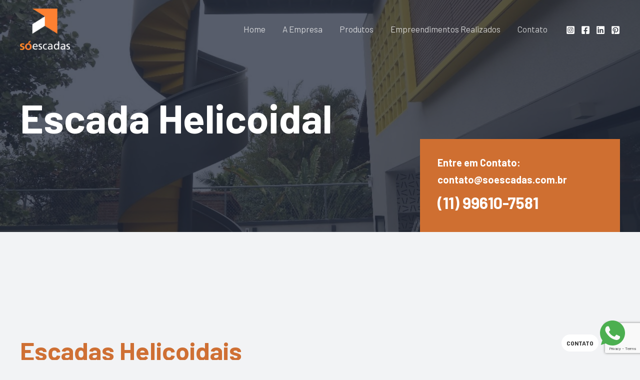

--- FILE ---
content_type: text/html; charset=utf-8
request_url: https://www.google.com/recaptcha/api2/anchor?ar=1&k=6LdLehcpAAAAAD1afMi1-ppjuyc_IXZbYAYbIe-D&co=aHR0cDovL3NvZXNjYWRhcy5jb20uYnI6ODA.&hl=en&v=PoyoqOPhxBO7pBk68S4YbpHZ&size=invisible&anchor-ms=20000&execute-ms=30000&cb=fo0ctkl7idzz
body_size: 49749
content:
<!DOCTYPE HTML><html dir="ltr" lang="en"><head><meta http-equiv="Content-Type" content="text/html; charset=UTF-8">
<meta http-equiv="X-UA-Compatible" content="IE=edge">
<title>reCAPTCHA</title>
<style type="text/css">
/* cyrillic-ext */
@font-face {
  font-family: 'Roboto';
  font-style: normal;
  font-weight: 400;
  font-stretch: 100%;
  src: url(//fonts.gstatic.com/s/roboto/v48/KFO7CnqEu92Fr1ME7kSn66aGLdTylUAMa3GUBHMdazTgWw.woff2) format('woff2');
  unicode-range: U+0460-052F, U+1C80-1C8A, U+20B4, U+2DE0-2DFF, U+A640-A69F, U+FE2E-FE2F;
}
/* cyrillic */
@font-face {
  font-family: 'Roboto';
  font-style: normal;
  font-weight: 400;
  font-stretch: 100%;
  src: url(//fonts.gstatic.com/s/roboto/v48/KFO7CnqEu92Fr1ME7kSn66aGLdTylUAMa3iUBHMdazTgWw.woff2) format('woff2');
  unicode-range: U+0301, U+0400-045F, U+0490-0491, U+04B0-04B1, U+2116;
}
/* greek-ext */
@font-face {
  font-family: 'Roboto';
  font-style: normal;
  font-weight: 400;
  font-stretch: 100%;
  src: url(//fonts.gstatic.com/s/roboto/v48/KFO7CnqEu92Fr1ME7kSn66aGLdTylUAMa3CUBHMdazTgWw.woff2) format('woff2');
  unicode-range: U+1F00-1FFF;
}
/* greek */
@font-face {
  font-family: 'Roboto';
  font-style: normal;
  font-weight: 400;
  font-stretch: 100%;
  src: url(//fonts.gstatic.com/s/roboto/v48/KFO7CnqEu92Fr1ME7kSn66aGLdTylUAMa3-UBHMdazTgWw.woff2) format('woff2');
  unicode-range: U+0370-0377, U+037A-037F, U+0384-038A, U+038C, U+038E-03A1, U+03A3-03FF;
}
/* math */
@font-face {
  font-family: 'Roboto';
  font-style: normal;
  font-weight: 400;
  font-stretch: 100%;
  src: url(//fonts.gstatic.com/s/roboto/v48/KFO7CnqEu92Fr1ME7kSn66aGLdTylUAMawCUBHMdazTgWw.woff2) format('woff2');
  unicode-range: U+0302-0303, U+0305, U+0307-0308, U+0310, U+0312, U+0315, U+031A, U+0326-0327, U+032C, U+032F-0330, U+0332-0333, U+0338, U+033A, U+0346, U+034D, U+0391-03A1, U+03A3-03A9, U+03B1-03C9, U+03D1, U+03D5-03D6, U+03F0-03F1, U+03F4-03F5, U+2016-2017, U+2034-2038, U+203C, U+2040, U+2043, U+2047, U+2050, U+2057, U+205F, U+2070-2071, U+2074-208E, U+2090-209C, U+20D0-20DC, U+20E1, U+20E5-20EF, U+2100-2112, U+2114-2115, U+2117-2121, U+2123-214F, U+2190, U+2192, U+2194-21AE, U+21B0-21E5, U+21F1-21F2, U+21F4-2211, U+2213-2214, U+2216-22FF, U+2308-230B, U+2310, U+2319, U+231C-2321, U+2336-237A, U+237C, U+2395, U+239B-23B7, U+23D0, U+23DC-23E1, U+2474-2475, U+25AF, U+25B3, U+25B7, U+25BD, U+25C1, U+25CA, U+25CC, U+25FB, U+266D-266F, U+27C0-27FF, U+2900-2AFF, U+2B0E-2B11, U+2B30-2B4C, U+2BFE, U+3030, U+FF5B, U+FF5D, U+1D400-1D7FF, U+1EE00-1EEFF;
}
/* symbols */
@font-face {
  font-family: 'Roboto';
  font-style: normal;
  font-weight: 400;
  font-stretch: 100%;
  src: url(//fonts.gstatic.com/s/roboto/v48/KFO7CnqEu92Fr1ME7kSn66aGLdTylUAMaxKUBHMdazTgWw.woff2) format('woff2');
  unicode-range: U+0001-000C, U+000E-001F, U+007F-009F, U+20DD-20E0, U+20E2-20E4, U+2150-218F, U+2190, U+2192, U+2194-2199, U+21AF, U+21E6-21F0, U+21F3, U+2218-2219, U+2299, U+22C4-22C6, U+2300-243F, U+2440-244A, U+2460-24FF, U+25A0-27BF, U+2800-28FF, U+2921-2922, U+2981, U+29BF, U+29EB, U+2B00-2BFF, U+4DC0-4DFF, U+FFF9-FFFB, U+10140-1018E, U+10190-1019C, U+101A0, U+101D0-101FD, U+102E0-102FB, U+10E60-10E7E, U+1D2C0-1D2D3, U+1D2E0-1D37F, U+1F000-1F0FF, U+1F100-1F1AD, U+1F1E6-1F1FF, U+1F30D-1F30F, U+1F315, U+1F31C, U+1F31E, U+1F320-1F32C, U+1F336, U+1F378, U+1F37D, U+1F382, U+1F393-1F39F, U+1F3A7-1F3A8, U+1F3AC-1F3AF, U+1F3C2, U+1F3C4-1F3C6, U+1F3CA-1F3CE, U+1F3D4-1F3E0, U+1F3ED, U+1F3F1-1F3F3, U+1F3F5-1F3F7, U+1F408, U+1F415, U+1F41F, U+1F426, U+1F43F, U+1F441-1F442, U+1F444, U+1F446-1F449, U+1F44C-1F44E, U+1F453, U+1F46A, U+1F47D, U+1F4A3, U+1F4B0, U+1F4B3, U+1F4B9, U+1F4BB, U+1F4BF, U+1F4C8-1F4CB, U+1F4D6, U+1F4DA, U+1F4DF, U+1F4E3-1F4E6, U+1F4EA-1F4ED, U+1F4F7, U+1F4F9-1F4FB, U+1F4FD-1F4FE, U+1F503, U+1F507-1F50B, U+1F50D, U+1F512-1F513, U+1F53E-1F54A, U+1F54F-1F5FA, U+1F610, U+1F650-1F67F, U+1F687, U+1F68D, U+1F691, U+1F694, U+1F698, U+1F6AD, U+1F6B2, U+1F6B9-1F6BA, U+1F6BC, U+1F6C6-1F6CF, U+1F6D3-1F6D7, U+1F6E0-1F6EA, U+1F6F0-1F6F3, U+1F6F7-1F6FC, U+1F700-1F7FF, U+1F800-1F80B, U+1F810-1F847, U+1F850-1F859, U+1F860-1F887, U+1F890-1F8AD, U+1F8B0-1F8BB, U+1F8C0-1F8C1, U+1F900-1F90B, U+1F93B, U+1F946, U+1F984, U+1F996, U+1F9E9, U+1FA00-1FA6F, U+1FA70-1FA7C, U+1FA80-1FA89, U+1FA8F-1FAC6, U+1FACE-1FADC, U+1FADF-1FAE9, U+1FAF0-1FAF8, U+1FB00-1FBFF;
}
/* vietnamese */
@font-face {
  font-family: 'Roboto';
  font-style: normal;
  font-weight: 400;
  font-stretch: 100%;
  src: url(//fonts.gstatic.com/s/roboto/v48/KFO7CnqEu92Fr1ME7kSn66aGLdTylUAMa3OUBHMdazTgWw.woff2) format('woff2');
  unicode-range: U+0102-0103, U+0110-0111, U+0128-0129, U+0168-0169, U+01A0-01A1, U+01AF-01B0, U+0300-0301, U+0303-0304, U+0308-0309, U+0323, U+0329, U+1EA0-1EF9, U+20AB;
}
/* latin-ext */
@font-face {
  font-family: 'Roboto';
  font-style: normal;
  font-weight: 400;
  font-stretch: 100%;
  src: url(//fonts.gstatic.com/s/roboto/v48/KFO7CnqEu92Fr1ME7kSn66aGLdTylUAMa3KUBHMdazTgWw.woff2) format('woff2');
  unicode-range: U+0100-02BA, U+02BD-02C5, U+02C7-02CC, U+02CE-02D7, U+02DD-02FF, U+0304, U+0308, U+0329, U+1D00-1DBF, U+1E00-1E9F, U+1EF2-1EFF, U+2020, U+20A0-20AB, U+20AD-20C0, U+2113, U+2C60-2C7F, U+A720-A7FF;
}
/* latin */
@font-face {
  font-family: 'Roboto';
  font-style: normal;
  font-weight: 400;
  font-stretch: 100%;
  src: url(//fonts.gstatic.com/s/roboto/v48/KFO7CnqEu92Fr1ME7kSn66aGLdTylUAMa3yUBHMdazQ.woff2) format('woff2');
  unicode-range: U+0000-00FF, U+0131, U+0152-0153, U+02BB-02BC, U+02C6, U+02DA, U+02DC, U+0304, U+0308, U+0329, U+2000-206F, U+20AC, U+2122, U+2191, U+2193, U+2212, U+2215, U+FEFF, U+FFFD;
}
/* cyrillic-ext */
@font-face {
  font-family: 'Roboto';
  font-style: normal;
  font-weight: 500;
  font-stretch: 100%;
  src: url(//fonts.gstatic.com/s/roboto/v48/KFO7CnqEu92Fr1ME7kSn66aGLdTylUAMa3GUBHMdazTgWw.woff2) format('woff2');
  unicode-range: U+0460-052F, U+1C80-1C8A, U+20B4, U+2DE0-2DFF, U+A640-A69F, U+FE2E-FE2F;
}
/* cyrillic */
@font-face {
  font-family: 'Roboto';
  font-style: normal;
  font-weight: 500;
  font-stretch: 100%;
  src: url(//fonts.gstatic.com/s/roboto/v48/KFO7CnqEu92Fr1ME7kSn66aGLdTylUAMa3iUBHMdazTgWw.woff2) format('woff2');
  unicode-range: U+0301, U+0400-045F, U+0490-0491, U+04B0-04B1, U+2116;
}
/* greek-ext */
@font-face {
  font-family: 'Roboto';
  font-style: normal;
  font-weight: 500;
  font-stretch: 100%;
  src: url(//fonts.gstatic.com/s/roboto/v48/KFO7CnqEu92Fr1ME7kSn66aGLdTylUAMa3CUBHMdazTgWw.woff2) format('woff2');
  unicode-range: U+1F00-1FFF;
}
/* greek */
@font-face {
  font-family: 'Roboto';
  font-style: normal;
  font-weight: 500;
  font-stretch: 100%;
  src: url(//fonts.gstatic.com/s/roboto/v48/KFO7CnqEu92Fr1ME7kSn66aGLdTylUAMa3-UBHMdazTgWw.woff2) format('woff2');
  unicode-range: U+0370-0377, U+037A-037F, U+0384-038A, U+038C, U+038E-03A1, U+03A3-03FF;
}
/* math */
@font-face {
  font-family: 'Roboto';
  font-style: normal;
  font-weight: 500;
  font-stretch: 100%;
  src: url(//fonts.gstatic.com/s/roboto/v48/KFO7CnqEu92Fr1ME7kSn66aGLdTylUAMawCUBHMdazTgWw.woff2) format('woff2');
  unicode-range: U+0302-0303, U+0305, U+0307-0308, U+0310, U+0312, U+0315, U+031A, U+0326-0327, U+032C, U+032F-0330, U+0332-0333, U+0338, U+033A, U+0346, U+034D, U+0391-03A1, U+03A3-03A9, U+03B1-03C9, U+03D1, U+03D5-03D6, U+03F0-03F1, U+03F4-03F5, U+2016-2017, U+2034-2038, U+203C, U+2040, U+2043, U+2047, U+2050, U+2057, U+205F, U+2070-2071, U+2074-208E, U+2090-209C, U+20D0-20DC, U+20E1, U+20E5-20EF, U+2100-2112, U+2114-2115, U+2117-2121, U+2123-214F, U+2190, U+2192, U+2194-21AE, U+21B0-21E5, U+21F1-21F2, U+21F4-2211, U+2213-2214, U+2216-22FF, U+2308-230B, U+2310, U+2319, U+231C-2321, U+2336-237A, U+237C, U+2395, U+239B-23B7, U+23D0, U+23DC-23E1, U+2474-2475, U+25AF, U+25B3, U+25B7, U+25BD, U+25C1, U+25CA, U+25CC, U+25FB, U+266D-266F, U+27C0-27FF, U+2900-2AFF, U+2B0E-2B11, U+2B30-2B4C, U+2BFE, U+3030, U+FF5B, U+FF5D, U+1D400-1D7FF, U+1EE00-1EEFF;
}
/* symbols */
@font-face {
  font-family: 'Roboto';
  font-style: normal;
  font-weight: 500;
  font-stretch: 100%;
  src: url(//fonts.gstatic.com/s/roboto/v48/KFO7CnqEu92Fr1ME7kSn66aGLdTylUAMaxKUBHMdazTgWw.woff2) format('woff2');
  unicode-range: U+0001-000C, U+000E-001F, U+007F-009F, U+20DD-20E0, U+20E2-20E4, U+2150-218F, U+2190, U+2192, U+2194-2199, U+21AF, U+21E6-21F0, U+21F3, U+2218-2219, U+2299, U+22C4-22C6, U+2300-243F, U+2440-244A, U+2460-24FF, U+25A0-27BF, U+2800-28FF, U+2921-2922, U+2981, U+29BF, U+29EB, U+2B00-2BFF, U+4DC0-4DFF, U+FFF9-FFFB, U+10140-1018E, U+10190-1019C, U+101A0, U+101D0-101FD, U+102E0-102FB, U+10E60-10E7E, U+1D2C0-1D2D3, U+1D2E0-1D37F, U+1F000-1F0FF, U+1F100-1F1AD, U+1F1E6-1F1FF, U+1F30D-1F30F, U+1F315, U+1F31C, U+1F31E, U+1F320-1F32C, U+1F336, U+1F378, U+1F37D, U+1F382, U+1F393-1F39F, U+1F3A7-1F3A8, U+1F3AC-1F3AF, U+1F3C2, U+1F3C4-1F3C6, U+1F3CA-1F3CE, U+1F3D4-1F3E0, U+1F3ED, U+1F3F1-1F3F3, U+1F3F5-1F3F7, U+1F408, U+1F415, U+1F41F, U+1F426, U+1F43F, U+1F441-1F442, U+1F444, U+1F446-1F449, U+1F44C-1F44E, U+1F453, U+1F46A, U+1F47D, U+1F4A3, U+1F4B0, U+1F4B3, U+1F4B9, U+1F4BB, U+1F4BF, U+1F4C8-1F4CB, U+1F4D6, U+1F4DA, U+1F4DF, U+1F4E3-1F4E6, U+1F4EA-1F4ED, U+1F4F7, U+1F4F9-1F4FB, U+1F4FD-1F4FE, U+1F503, U+1F507-1F50B, U+1F50D, U+1F512-1F513, U+1F53E-1F54A, U+1F54F-1F5FA, U+1F610, U+1F650-1F67F, U+1F687, U+1F68D, U+1F691, U+1F694, U+1F698, U+1F6AD, U+1F6B2, U+1F6B9-1F6BA, U+1F6BC, U+1F6C6-1F6CF, U+1F6D3-1F6D7, U+1F6E0-1F6EA, U+1F6F0-1F6F3, U+1F6F7-1F6FC, U+1F700-1F7FF, U+1F800-1F80B, U+1F810-1F847, U+1F850-1F859, U+1F860-1F887, U+1F890-1F8AD, U+1F8B0-1F8BB, U+1F8C0-1F8C1, U+1F900-1F90B, U+1F93B, U+1F946, U+1F984, U+1F996, U+1F9E9, U+1FA00-1FA6F, U+1FA70-1FA7C, U+1FA80-1FA89, U+1FA8F-1FAC6, U+1FACE-1FADC, U+1FADF-1FAE9, U+1FAF0-1FAF8, U+1FB00-1FBFF;
}
/* vietnamese */
@font-face {
  font-family: 'Roboto';
  font-style: normal;
  font-weight: 500;
  font-stretch: 100%;
  src: url(//fonts.gstatic.com/s/roboto/v48/KFO7CnqEu92Fr1ME7kSn66aGLdTylUAMa3OUBHMdazTgWw.woff2) format('woff2');
  unicode-range: U+0102-0103, U+0110-0111, U+0128-0129, U+0168-0169, U+01A0-01A1, U+01AF-01B0, U+0300-0301, U+0303-0304, U+0308-0309, U+0323, U+0329, U+1EA0-1EF9, U+20AB;
}
/* latin-ext */
@font-face {
  font-family: 'Roboto';
  font-style: normal;
  font-weight: 500;
  font-stretch: 100%;
  src: url(//fonts.gstatic.com/s/roboto/v48/KFO7CnqEu92Fr1ME7kSn66aGLdTylUAMa3KUBHMdazTgWw.woff2) format('woff2');
  unicode-range: U+0100-02BA, U+02BD-02C5, U+02C7-02CC, U+02CE-02D7, U+02DD-02FF, U+0304, U+0308, U+0329, U+1D00-1DBF, U+1E00-1E9F, U+1EF2-1EFF, U+2020, U+20A0-20AB, U+20AD-20C0, U+2113, U+2C60-2C7F, U+A720-A7FF;
}
/* latin */
@font-face {
  font-family: 'Roboto';
  font-style: normal;
  font-weight: 500;
  font-stretch: 100%;
  src: url(//fonts.gstatic.com/s/roboto/v48/KFO7CnqEu92Fr1ME7kSn66aGLdTylUAMa3yUBHMdazQ.woff2) format('woff2');
  unicode-range: U+0000-00FF, U+0131, U+0152-0153, U+02BB-02BC, U+02C6, U+02DA, U+02DC, U+0304, U+0308, U+0329, U+2000-206F, U+20AC, U+2122, U+2191, U+2193, U+2212, U+2215, U+FEFF, U+FFFD;
}
/* cyrillic-ext */
@font-face {
  font-family: 'Roboto';
  font-style: normal;
  font-weight: 900;
  font-stretch: 100%;
  src: url(//fonts.gstatic.com/s/roboto/v48/KFO7CnqEu92Fr1ME7kSn66aGLdTylUAMa3GUBHMdazTgWw.woff2) format('woff2');
  unicode-range: U+0460-052F, U+1C80-1C8A, U+20B4, U+2DE0-2DFF, U+A640-A69F, U+FE2E-FE2F;
}
/* cyrillic */
@font-face {
  font-family: 'Roboto';
  font-style: normal;
  font-weight: 900;
  font-stretch: 100%;
  src: url(//fonts.gstatic.com/s/roboto/v48/KFO7CnqEu92Fr1ME7kSn66aGLdTylUAMa3iUBHMdazTgWw.woff2) format('woff2');
  unicode-range: U+0301, U+0400-045F, U+0490-0491, U+04B0-04B1, U+2116;
}
/* greek-ext */
@font-face {
  font-family: 'Roboto';
  font-style: normal;
  font-weight: 900;
  font-stretch: 100%;
  src: url(//fonts.gstatic.com/s/roboto/v48/KFO7CnqEu92Fr1ME7kSn66aGLdTylUAMa3CUBHMdazTgWw.woff2) format('woff2');
  unicode-range: U+1F00-1FFF;
}
/* greek */
@font-face {
  font-family: 'Roboto';
  font-style: normal;
  font-weight: 900;
  font-stretch: 100%;
  src: url(//fonts.gstatic.com/s/roboto/v48/KFO7CnqEu92Fr1ME7kSn66aGLdTylUAMa3-UBHMdazTgWw.woff2) format('woff2');
  unicode-range: U+0370-0377, U+037A-037F, U+0384-038A, U+038C, U+038E-03A1, U+03A3-03FF;
}
/* math */
@font-face {
  font-family: 'Roboto';
  font-style: normal;
  font-weight: 900;
  font-stretch: 100%;
  src: url(//fonts.gstatic.com/s/roboto/v48/KFO7CnqEu92Fr1ME7kSn66aGLdTylUAMawCUBHMdazTgWw.woff2) format('woff2');
  unicode-range: U+0302-0303, U+0305, U+0307-0308, U+0310, U+0312, U+0315, U+031A, U+0326-0327, U+032C, U+032F-0330, U+0332-0333, U+0338, U+033A, U+0346, U+034D, U+0391-03A1, U+03A3-03A9, U+03B1-03C9, U+03D1, U+03D5-03D6, U+03F0-03F1, U+03F4-03F5, U+2016-2017, U+2034-2038, U+203C, U+2040, U+2043, U+2047, U+2050, U+2057, U+205F, U+2070-2071, U+2074-208E, U+2090-209C, U+20D0-20DC, U+20E1, U+20E5-20EF, U+2100-2112, U+2114-2115, U+2117-2121, U+2123-214F, U+2190, U+2192, U+2194-21AE, U+21B0-21E5, U+21F1-21F2, U+21F4-2211, U+2213-2214, U+2216-22FF, U+2308-230B, U+2310, U+2319, U+231C-2321, U+2336-237A, U+237C, U+2395, U+239B-23B7, U+23D0, U+23DC-23E1, U+2474-2475, U+25AF, U+25B3, U+25B7, U+25BD, U+25C1, U+25CA, U+25CC, U+25FB, U+266D-266F, U+27C0-27FF, U+2900-2AFF, U+2B0E-2B11, U+2B30-2B4C, U+2BFE, U+3030, U+FF5B, U+FF5D, U+1D400-1D7FF, U+1EE00-1EEFF;
}
/* symbols */
@font-face {
  font-family: 'Roboto';
  font-style: normal;
  font-weight: 900;
  font-stretch: 100%;
  src: url(//fonts.gstatic.com/s/roboto/v48/KFO7CnqEu92Fr1ME7kSn66aGLdTylUAMaxKUBHMdazTgWw.woff2) format('woff2');
  unicode-range: U+0001-000C, U+000E-001F, U+007F-009F, U+20DD-20E0, U+20E2-20E4, U+2150-218F, U+2190, U+2192, U+2194-2199, U+21AF, U+21E6-21F0, U+21F3, U+2218-2219, U+2299, U+22C4-22C6, U+2300-243F, U+2440-244A, U+2460-24FF, U+25A0-27BF, U+2800-28FF, U+2921-2922, U+2981, U+29BF, U+29EB, U+2B00-2BFF, U+4DC0-4DFF, U+FFF9-FFFB, U+10140-1018E, U+10190-1019C, U+101A0, U+101D0-101FD, U+102E0-102FB, U+10E60-10E7E, U+1D2C0-1D2D3, U+1D2E0-1D37F, U+1F000-1F0FF, U+1F100-1F1AD, U+1F1E6-1F1FF, U+1F30D-1F30F, U+1F315, U+1F31C, U+1F31E, U+1F320-1F32C, U+1F336, U+1F378, U+1F37D, U+1F382, U+1F393-1F39F, U+1F3A7-1F3A8, U+1F3AC-1F3AF, U+1F3C2, U+1F3C4-1F3C6, U+1F3CA-1F3CE, U+1F3D4-1F3E0, U+1F3ED, U+1F3F1-1F3F3, U+1F3F5-1F3F7, U+1F408, U+1F415, U+1F41F, U+1F426, U+1F43F, U+1F441-1F442, U+1F444, U+1F446-1F449, U+1F44C-1F44E, U+1F453, U+1F46A, U+1F47D, U+1F4A3, U+1F4B0, U+1F4B3, U+1F4B9, U+1F4BB, U+1F4BF, U+1F4C8-1F4CB, U+1F4D6, U+1F4DA, U+1F4DF, U+1F4E3-1F4E6, U+1F4EA-1F4ED, U+1F4F7, U+1F4F9-1F4FB, U+1F4FD-1F4FE, U+1F503, U+1F507-1F50B, U+1F50D, U+1F512-1F513, U+1F53E-1F54A, U+1F54F-1F5FA, U+1F610, U+1F650-1F67F, U+1F687, U+1F68D, U+1F691, U+1F694, U+1F698, U+1F6AD, U+1F6B2, U+1F6B9-1F6BA, U+1F6BC, U+1F6C6-1F6CF, U+1F6D3-1F6D7, U+1F6E0-1F6EA, U+1F6F0-1F6F3, U+1F6F7-1F6FC, U+1F700-1F7FF, U+1F800-1F80B, U+1F810-1F847, U+1F850-1F859, U+1F860-1F887, U+1F890-1F8AD, U+1F8B0-1F8BB, U+1F8C0-1F8C1, U+1F900-1F90B, U+1F93B, U+1F946, U+1F984, U+1F996, U+1F9E9, U+1FA00-1FA6F, U+1FA70-1FA7C, U+1FA80-1FA89, U+1FA8F-1FAC6, U+1FACE-1FADC, U+1FADF-1FAE9, U+1FAF0-1FAF8, U+1FB00-1FBFF;
}
/* vietnamese */
@font-face {
  font-family: 'Roboto';
  font-style: normal;
  font-weight: 900;
  font-stretch: 100%;
  src: url(//fonts.gstatic.com/s/roboto/v48/KFO7CnqEu92Fr1ME7kSn66aGLdTylUAMa3OUBHMdazTgWw.woff2) format('woff2');
  unicode-range: U+0102-0103, U+0110-0111, U+0128-0129, U+0168-0169, U+01A0-01A1, U+01AF-01B0, U+0300-0301, U+0303-0304, U+0308-0309, U+0323, U+0329, U+1EA0-1EF9, U+20AB;
}
/* latin-ext */
@font-face {
  font-family: 'Roboto';
  font-style: normal;
  font-weight: 900;
  font-stretch: 100%;
  src: url(//fonts.gstatic.com/s/roboto/v48/KFO7CnqEu92Fr1ME7kSn66aGLdTylUAMa3KUBHMdazTgWw.woff2) format('woff2');
  unicode-range: U+0100-02BA, U+02BD-02C5, U+02C7-02CC, U+02CE-02D7, U+02DD-02FF, U+0304, U+0308, U+0329, U+1D00-1DBF, U+1E00-1E9F, U+1EF2-1EFF, U+2020, U+20A0-20AB, U+20AD-20C0, U+2113, U+2C60-2C7F, U+A720-A7FF;
}
/* latin */
@font-face {
  font-family: 'Roboto';
  font-style: normal;
  font-weight: 900;
  font-stretch: 100%;
  src: url(//fonts.gstatic.com/s/roboto/v48/KFO7CnqEu92Fr1ME7kSn66aGLdTylUAMa3yUBHMdazQ.woff2) format('woff2');
  unicode-range: U+0000-00FF, U+0131, U+0152-0153, U+02BB-02BC, U+02C6, U+02DA, U+02DC, U+0304, U+0308, U+0329, U+2000-206F, U+20AC, U+2122, U+2191, U+2193, U+2212, U+2215, U+FEFF, U+FFFD;
}

</style>
<link rel="stylesheet" type="text/css" href="https://www.gstatic.com/recaptcha/releases/PoyoqOPhxBO7pBk68S4YbpHZ/styles__ltr.css">
<script nonce="C3RnAAj9V4CYsn2NYQ3xAQ" type="text/javascript">window['__recaptcha_api'] = 'https://www.google.com/recaptcha/api2/';</script>
<script type="text/javascript" src="https://www.gstatic.com/recaptcha/releases/PoyoqOPhxBO7pBk68S4YbpHZ/recaptcha__en.js" nonce="C3RnAAj9V4CYsn2NYQ3xAQ">
      
    </script></head>
<body><div id="rc-anchor-alert" class="rc-anchor-alert"></div>
<input type="hidden" id="recaptcha-token" value="[base64]">
<script type="text/javascript" nonce="C3RnAAj9V4CYsn2NYQ3xAQ">
      recaptcha.anchor.Main.init("[\x22ainput\x22,[\x22bgdata\x22,\x22\x22,\[base64]/[base64]/[base64]/[base64]/[base64]/[base64]/[base64]/[base64]/[base64]/[base64]\\u003d\x22,\[base64]\x22,\x22w4PDiD93w6DCtiLCmTtdfTXCjMOiVEvCscODWMOzwrwnwpnCkVRJwoASw4liw6HCpsOVZX/Ch8KEw4vDhDvDksO9w4vDgMKbZMKRw7fDogApOsOHw6xjFkAfwprDiwXDqTcJBnrClBnCgXJAPsO5JwEywrUvw6tdwqTCkQfDmi7Cr8OcaEh0d8O/fSvDsH0+HE0+wqTDqMOyJytOScKpZMKuw4Izw5fDrsOGw7RsLjUZG25vG8O1UcKtVcONPQHDn1HDiGzCv1dAGD0fwptgFEDDul0cCsKhwrcFW8KGw5RGwpV6w4fCnMK2wobDlTTDrWfCrzpIw7xswrXDmcOuw4vCsh8Xwr3DvH/Cq8KYw6Adw5LCpULClgBUfV0EJQfCuMKBwqpdwoPDmBLDsMO9wpAEw4PDq8K5JcKXDsO5CTTCqRI8w6fCosO9wpHDi8ONDMOpKAE3wrdzJVTDl8OjwotIw5zDiH3DvHfCgcOnaMO9w5E+w7hIVnXCuF/DiwZjbxLCv1XDpsKSKg7DjVZCw5zCg8ODw7bCunVpw5pfEEHCiQFHw57Dh8OjHMO4WTMtCXzCgDvCu8OWwp/DkcOnwpjDusOPwoNDw7vCosOwbw4iwpxqwpXCp3zDhcOYw5ZyfMOBw7E4A8K0w7tYw40xPlHDgMK2HsOkZMOdwqfDu8OywqtuckQww7LDrkZtUnTCosODJR9MwpTDn8KwwosxVcOlDnNZE8KhKsOiwqnCrMKxHsKEwo7Dk8KsYcKpBsOyTw9Rw7QaRgQBTcOoMUR/TQLCq8K3w4IeaWRTA8Kyw4jCjAMfIiNYGcK6w6LCk8O2wqfDpsKEFsOyw4LDl8KLWETChsOBw6rCkMKSwpBedcOGwoTCjmTDsSPClMOjw4HDgXvDpFgsCX4+w7EUCMOGOsKIw45Tw7g7wpLDhMOEw6whw7/DjEwgw54LTMKOMSvDggZKw7hSwptfVxfDhiAmwqAeRMOQwoU0FMOBwq82w69LYsK5dW4ULMKlBMKoS2www6BPZ2XDk8OrIcKvw6vCjjjDom3Ch8O+w4rDiGZudsOow6vCgMOTY8Ouwodjwo/DjMOtWsKcdcOrw7LDm8O+AlIRwpkmO8KtJsOaw6nDlMKaFCZ5QsKaccO8w58IwqrDrMOwDsK8esKVBnXDnsKOwrJKYsKhLSRtN8O8w7lYwpAyacOtBsO+wphTwpcYw4TDnMOBSzbDgsOTwrcPJzXDtMOiAsOHQU/[base64]/EVTCpMKTwqpEw6R8w59Ew4LDpsKnfcKsbsKOwphGawBhb8OmQVUmwrMLEnQZwok0wpZ0RTgeFQp3wpHDpijDpXbDu8ONwrgEw5nClyHDlMO9RV7Coxl6wpTCmxZaSTLDgyZnw4zDonYUwrLCkcKqw6PDrAfCjBzCoUpzTiA4w6/CuzYlwojCtcOwwoTDvEMFwoMvUT3Cuwt0wo/[base64]/Cp8OSTMKyA8KCSMOzaGDCozHCqgHDrQsICkAjUEArw4sCw7jCqS/DssKzXF43ahfDr8KCw4gCw4d0ZCzCncOewrDDt8Ojw7XCqwTDgsO5w6d9wrbDoMKEw4hQIxzDnMKEQMKQFsKiT8KKA8OwT8KAWS1zSDbCqUXCvMOBQljCl8K/wqfChsOFw5jCtzHCmwgjw4/CsnMyXATDmGcKw4bDvj3DsB8ZZgvDiB0nJsK5w6MKPVfCosOddsOdwoXCqcKEwpPCtsOJwo40wptHwrXCkyMMXWZzfsOOwo8Tw41JwrpwwrXCk8OGQMK0AMONXkVBUGoGwo9bNsOxC8OHUMOpw7Yow5hww4XCsw5TT8OOw6bDosO/wo1YwpfCmgzClcOuAsK4XwAqeCPChcKzw6fCrsK3wonDtWXChkALw4orf8Kvw6nDlBLCmcOMNMKLB2HDi8OcZxhawrrDksK/YnTCmQphw7fDkVkqG0t8XW53wrpFVSNFw6vCsCRMaUXDo07DqMOcwp1iw67DhsKzRMOewrU6w77Cny9yw5DDs0nCqVJww6F1woR/fcO8NcOkecODw4hWw4rCgwVjwp7DrUNLw6Ufwo5aAsOKwp9cIsKNcsOkwrlYdcKrOUXDtljCpsK4wo8IOMOlw5/DtiXDlcOCaMO+AcOcwpQ9NSxgwoBvwrXDs8O9woxdw7JYHUE5CBzChMKuasKuw4XCucKZw65/wp0lMsKTIV3CtMKTw5HCicOrwoojGMK3dRXCvMKFwrfDqVJ+F8KjAAHDhEPCkcOzDGQ4w7VgHcOZwobCrkVZN2FDwp3CmCPDgcKpw77CnQHCs8OsBhfDllYYw7t+w7LCvXPDhMO2wqrCvcK/bGkMC8OLcH0cw53DncObSRsLw5kRwp/Cg8KPSUkdPcOkwoMRKsOQNg8/w6LDoMOhwqZBZMOPQ8KFwowZw70nYMOUw7gdw6zCsMOHMlPCnsKtw6BkwqZcw6XCi8KWEXtjN8OCBcKEM3vDiRbDv8KCwoY8w55dw43CiWI0Tl7Ci8KSwojDk8KSw4bCiwscFGIAw6MUw4DClmtKIEzChELDu8Oxw6TDnhzCj8OAMUzCqsOnWx/DgcORw5knU8O1w4jCsGbDk8Ocb8KsVMOZwr/Dj2HCrsKga8O7w4nDvD96w59TX8O6wpvDs1UJwqQUwp7CtlrDnioiw5DCqELDuzggO8KCGj/[base64]/FcOARSTDjsK2w44jw78QZMOtPHLDi0TCqcODwpdaX8KmY1pUw5zCrsO/w5Fow5jDksKOasODEj1RwqtxB0NHwoxVwrvCjUHDv3DCn8KQwoHDh8KaUBDDicKZXk8Ow7rCghYGwqF7bgFOw5TDuMOCw63DtcKbb8KGwojCq8OScsOGa8OOMcOfw6kiZsODEMK/CcKqJF/Ct1DCrXXCv8OwH0TCpsKxV3rDmcOYLMKpZ8KZEMO6wrvDjhfDjMO2wq82CcK9UsOxHUooYMOIwoLCvcKQw4ZEwpvDq2DDhcOBEBfDj8KielxnwpPDlMKGwqNHw4TCnzDCicOfw6BDwrvCtMKjKcKCwo8/eB8ICnTDsMO1GMKNwrjCj0nDg8KHw7rCgsOkwq/DoQQMGBLCqifCvXUJJAsbwqI2c8KWFlJ3w4bCpgvDsWjCtsK+CsKSwpAiecO5wq7CoyLDjyQfw5DCicKhYFUhwqTCqVlKRcKyMFrDqsOVFsOQwo0rwqMqwqJEw7DDsDLDmsKYw6Enw5LCl8KPw4paSxbCmT/CgMO/w7Rjw4zCj2rCsMOwwojDpgJYVMKSwpNiwqwVw6xiRnrDvlNbfDnCksO7wqPCpGtowroZw4gAw7vCpMK9WsKuJjnDtsO1w7LDncObIMKEOD3Dl3VAZsKLcG1kw4/Ci3DDm8Opw409EC1bwpYHw73DicO8woDDgsO0w5MmI8Oew4l0wqLDgsOLOsKrwoEBalTCoTTClMOWwrnDvQFUwqtjU8Olw6bDk8KxdcKfw5V3w4PDswALBXE/[base64]/[base64]/Cm8OPecKww7orw7B/wpk8woxfwrtpw6LCrj01PcKQf8OUPlHCvW/DkmR/DzRPw5gdw5NKw70yw5o1wpTCrcKEDMKxw7/Cn09ww6ppw4jCuwkwwr18w5rCi8OUJhDCjj5PD8OewotHwo0Sw63Ci0LDv8K1w6I0GUZiwoMjw5xLwpEiFHwzwrHDpsKdP8Oiw7rCk1MTwrodfA5ow67CtMKSw6xAw5rDuxEVw6/DsBtYYcOwUcOyw5nCt3ZOwo7DpDUfLHTCiBUDw5Y3w4LDijc+wr4VLlLDjMOnwozCqW3DvcOAwqsjfMK+b8OoSTgNwrPDjTXChsKaVQdoamsMZz7CqRo8ZXQAw6M1eQIccsOVw6kHwrTCssOqw4TDlMOoCyo1wqvCmsKCCFxkwonDlVQ/KcK+CkU5XCTDi8KLw63Cq8OPE8KqD1J5wqtjUgHCmsO+VH/Cj8OMP8K2UDDCkMK0DyoBIcKlUWnCv8KVb8KRwqPCpAdQwpPChnkmIMOFYsOiXXoMwrHDlSlSw7QBSkw8NnMPF8KLSXI6w7MVw4bCrw8bMwvCq2DCtcK6YFEbw49xwrFvMcOrH2t/w5vCicKJw6Auw7bDl3zDoMO0PBU5dhkTw5QNYcK5w6DCiDQ4w7rDuRcEZB/DtsOUw4LCmcObwps7woTDhg1xwojCucO/EsKFw58Pw4PDoiHDiMKVPjkrMMKzwrcuUlUBw4YvO2w6TcK8F8O2woLCgcOrAE8lA25qAcKMw5powpZIDBHCgAguw6fDt1MLw6Ifw5PCmUMpcnvChcOVw79ENMOtwqXDknPDqsO+wrTDocONe8O7w6rCtEEzwrtcBsKww6LDnsOgEnkyw47Dm2DCgMOSFQ/[base64]/RsKyJiXCqV4PTDhYwps5cnJMDsKJPzkaVHJLI0ZYRFkqNcOFQQBHwrfCvUzCrsKXw5k2w5DDggPDqER5VcKQw7/[base64]/wrzCjyIxw7oHJVUrwr53DRIeakMywrMxUcOaMsKmGHklT8KoZBLDq2LCqAfDlsKxwqfCjcKOwqB8wrh0acOpc8O9AQwJw4RJw6FjJBPCqMOHF11hwrDDm2PDtgLDlUDCrDTDgcOawoVIwoJUwq1jKELCslfDhDPCpsOMdCcpVMO1X0I/TVrDnX8xCzbCtX5cXsOdwoIVDx8XVxDDp8KaGkBZwo/Dqi7DuMOvw6k1KmzDksOwF3LDph4yR8KUako1w53CkkfDosKwwpx2wrBOOsO7diPChMKywq4wWX/DgsOVWFbCk8KBBsOqwr7CnxsBwoDCuwJvw6wiC8ODEErCvWzDuBLCo8KuMsOUwr8ERMOHcMOhMcOYD8KoG1vCsB1wVsOlQMKnTgMGwqLDscOewq0mL8OLYnbDmMOtw4fCqgEWasOtw7d3wo4/wrHCpmEDTcKxwpNFQ8O9wqcnCHFiwqzChsK0EcK7w5DCj8OeJcKeRl7DlsOEwrdfwpnDv8O4wrPDtsK1XsKXIhgYw4w5T8K2TMOvNQkIwpEEISPDlhcfF254w4DCh8K/w6dawp7DmsOVYjbCknrCvMKGH8Ocw4TCpFDDk8OFGcOMHcO2QHN6wr4ERMKTBcO0McKsw5fDrS/Dv8K/[base64]/CtMObwqZcBcK2Q8Ojw5lqwoDDhynDtMKew7nDpcOSMMK3d8OoGjYTwpLCtRfCgDzCiX58w4F/w4zDlcOIw616L8KPD8O3wrfDiMOsVsO/wrrCqnfCgHPCjmbCjWFjw79iJMKQw41/ElwqwoDCtQVPeWPDiQDCq8Kyd0tRwo7CnDXDhC8Ew611wqHCq8OwwoJWfsK/esK/[base64]/wq3CjcK7wrJycsK2w4PDgyrDtUbDqQfDtR3Dp8ONUMK2wp/DjMOtwojDrMO5w7vDj0fCpsOQI8O4fTbCkMK2J8OGw4BeMmxVDsKicMKlbTwYdl/[base64]/DqcOhfcKJf2zCmcK8w73CkwbDjC/Dn8KewrrDpRpTw7wzw61Mwo/DqcOmYSJ+RB3Dj8KjNjLCssKcw4TDiz02wqbDpnXDisO5wq/DgxTDvQQIPgAbwpXCrRzCvmkfRMOLwqonFxvDrhUPFcKsw4TDlxVewo/CqcO2dRLCu1fDhMKTZ8ObZ0XDosOJDjIfdl4CdkwFwozCrwfCgTFGwqnCgAfCqX1XHcKywqfDmEfDsyorw5fCnsOtAgjDocOIesOMOk0UMDLDhiB2wqZGwp7DkBrDq2wBw6LDqcKsaMKoC8KFw4/DjcK8w6EuJMOOK8KpIFDCvgXDg2YCKD3CiMOLwocjbVBBw6DDplMKfgDCuHEfc8KbW0sKwoLCpHLCsEd6wr9twrNsQBHDjsKwWwspL2ZFw6DDn0BTwq/DpsOleh3CkcORw5PDj1bCl1LCjcKww6fCqMOPwpsHTMOlwr/Co3/ClgXChnzCpSJGwptJw4vDkTHDqTE9H8KueMKpwodmw411HSzCrA9swqNNBcOgHB1IwqMBwoZOw4tPw6/DgsO4w6fDisKJwrgAw693w6zDr8KRWDDClMOsOcOlwpt3V8Kkcjgpw6J8w6DCkMKtcEg7wrYvw4jCsndmw4YSJhVVBMKjJlLDhcOQwqTDknHDmkU6X2dYPsKYSMO7wrvDpCACa0DDq8K/[base64]/Cu1zCiUtcbHNVdlE5AXLDvmTDisKMwr7CjMO7EMOMwprCvsKGc07CjXfDp3jCjsKLDsKRw5fDvcK0w7TCv8KmOTsQwpcSwqPCgnVfwrrDpsKJw4UzwrxRw5nCg8OecgHDog/[base64]/[base64]/JSPDvnLCuBppF8OeZ8OXC8KMEcKbBsKbwp8Ww63Dri7CrcOwQcOqwr3CqUPDlcOhw4guXW4MwoMXwrHCgQ/CgBrDmiQVYMOIEcO6w6dyIcKdw5VNTBHDu2EswpnDgijDtkN1UzDDpMKGDcOZH8Kmw4IQw707esKeEVJDwpzDjMOHw6zCisKoN3JgLsOJd8K2w7rDqcKTB8KDJ8OTwppCAcKzScO1RMKKDsOSaMK/wp7CijI1woxVTMOrU0EMJ8OawrTDjxzCviJtw6zDkSLCnMKzw7rDsS/CrcKWwqfDrcK0VsOeFSvCk8OXI8KvMS1LWl1NegvCn0xZw6HCmVHDmnXCksONEMOqNWw8LSTDu8OUw5RlIxfCnMOxwrXDrMO4w6ELIsOowq5iasO9acO2BcKvw4PDg8K+Nm/CnTxOMEUXwoZ/aMOiWmJ1O8OfwozCocO7wpBeOsO5w7fDhCEnwrDDtMOVw4LDo8Kzwq9aw5TCr3jDlRfCtcKowqDCm8OcwrfCtsKKwqzCu8KkGHg1AMOSw554w7Z+aXrCjWTCjMK7wpnDm8OQOcKdwoXDn8OgC1MLEw8rWsKkRsOHw77DqWTClxMrwp/CjMK/w7jDtSfDp3HDpRTDqFjCpmUjw5Itwokuw5Z4wrLDl2wSw6IUw7vCpMOBIcKew5lQacKBw5TChDvCv0V3cX5rLcOYSUXCrcKdw6xKQzbCpMKfNMO7KR1uwoBSQXE+Fh8qwohkSWINw5wuw4F5XcOBw5FyT8O9wpnCr3l2Y8KGwqTCl8O/QcOYYsO+fVvDhMK5wpIAw691woBTaMOEw5Biw4nCjMOYOsKFLmLCnsKywpzDmcK1PMOAC8O2wo8Mwro1U0FmwoHDk8KCw4LCuSfCm8OpwqNUw6/DiELCugFJeMODwoTDlh9tcDDCmAVqAMK9M8O5IsKeEwnCpkhew7XCgcOBF0/CkTA2ZcOpfcKywokmZXvDkzZRwpTCqzR/[base64]/DlMKNwog5TEBAc0ggw55VC8OAw4oAPcKVQAZLw5nCucOnw4PDuEx4wqVRwr3CiBXDlwRpN8Ogw4bDkMKEw7ZfDR/[base64]/[base64]/CkEksw5tswrfCvMKLCE9cMMKPWMOYXDvDgh/DjMOYJVxyRVMXwpnDkU7DqHLCrgrDmMO1O8KFJcKowpPCrcOcCiJ0wr3CvMOJUwF/w7/DjMOIwqfDqsOgS8KaTR5ww4kOwo8Rw5bDn8O5wq4kK1PCmsKjw495Ti0awoMMdMK8fATCiQFGWTErw41sEsKQZsK7w7Igw6NzMMKXZAJhwp98wq7DtsOtQG9GwpHDgcKNwprCpMOgIwjCoVtuw6vDuCEsX8OgDQoRQ0XDoDDDlx1/w4xpIERVw6lrdMOVCzBgw4vCoA/[base64]/w5ABwo1NSsO4D3w3w6rCv8KNMS7Dp8OWw7hTw6d7wqwRLF3DulTDgUnDj0EKMAI/YMKjMsOWw4wwMRXDvsKaw4LCisKyM3rDjzXCicOBVsO/MBXCi8KEw4kKw7sYwrLDny4nwpXClTXCk8KpwrVwOD96w6l1woTCkMO/Xh7DvQvCmMKJccOcfWN4wqnDngfDnDcNBcKnw7tUXcKnJXB7wpMZQ8OOfcOxWcOdCGQWwqkEwo/Dt8OTwpTDjcK5wq5sw4HDicKwRsKBWcKUdn3CljjCk1DCsnMLwrLDo8Oow58fwprCrcK/PsOtwoctwpnDj8Oywq7DmMKYwqPCuVLClHvDjCceKsKSFMOFdQxJwohTwoc/wrLDp8OFHG3DsFdTE8KPBhrDtDoXGMOkw5bChsKjwrDCjsOdK2HDhMK+w6kow7PDjULDhC0twrHDsFY8wrXCqMO3WsK1wrbDvsKfSxobwovCmmgfLMOSwr0GXcKAw700RHwuIMOja8KecnnDtCl/[base64]/DswTDpcOPwojDr8K7wq/DmsK5dE5QMxQGDWhlA0fDksKXw5oUw59eY8KxPsOqwoTCqsKlN8KgwpPDkEdTR8KCSzLChGAowqXDrkLCjD5uX8O3w54Xw7rCoUNBKh/[base64]/w4PCg8OzPcK/NyjCgsKfCcKTwo3DhMOew7Qwwo3DrcOGwqVgDBl7wpXDosO8B1jDtcO/T8ODwoE3QsOBTUtbQzvDhMK7ecKlwpXCp8O8S1/CjiHDlVnCjxYsXMOSJ8OawovDjcObwohfwoJsa2gkFMO4wpA5OcOSV0nCp8KdfmrDtAQGYkp1B2vCjsKPwqQhASbCtMKAV0HDlCfCuMKow4I/[base64]/CucKEw545w6prw69OE8KRw6pDw71zNwPDpzXCiMKqw6AFw6Jlw4fDhcKHL8KddybDhsOAPsOXJHzCmMKEMBLCvHZBeTnDgj3DuwghT8OdJ8K/wqDDq8KZQMKFwrgpw40hUGM0wqAkw5LCnsOaZsKJw7gkwqovEsK3wqTCj8OIwooINcKiw4d+wo/Cn13CrcKzw6nDh8K8woJmJMKfRcK5wq/DqhXCqsKbwoMHbyQgck7Ct8KNamIfMcKndmrClcO2wr3DtRc4w5jDgl/Cp1rCmhtSA8KCwq/CvFJcwonCkQ5HwoDClE3Cv8KmGzscwqrCpsKww5PDskTCn8OFGMOMWzsLDBttRcOAwofDq19QbSnDr8OcwrbDhsK8TcKrw5dyVG7CncOyYQMawpPDt8OVw4Vzwrwlw47CgsK9c0AYM8OhC8Osw5/CmsO/WsOWw6E8OsK0wq7DqD5VVcKvasONC8Oic8K6PCrDtMOIRHBGAjZ+wppzHFt5JcKDwo1ccANuw51Sw4/Cux3DpGlawppoXzXCsMKVwoEUEsO5wrYFwq3DpgzCoW9OAQTDlcOoUcK4RmLDmFrCtR8Ww43DhGh0LsODwpFMcG/DgMO2w5jDg8OWw63CqcO6cMKEEcK8V8K5UMOPwq4FcsOxfhhewqHDmHLDncK/fsO/w5oSecO9Z8OHw7xJw7I+wo3DncKUVALDpjjCjD4xwqrCiXbCgMOUQ8O9wp8/R8K3ARdHw5ErecOFKTEjX11/wo/DrMO8w4XDuyMcZ8Knw7VVYE7Cri4pdsOpSMKnwqlBwrVEw6djwqzDl8KYV8OEVcKCw5PCuGnDsidmwpvClsO1CsOgUsKgcMOcT8OLCMK/R8OefnFfW8OFAwR3HwMwwrVGL8Oww7/[base64]/PnHCt3E2Ly3Do1PDocOUwpDDhcOABsOYwpjDk1VTw7xFasKow6lKakzCt8KdQMKXwrghwoJ5UHE6ZcOZw7fDncKJM8KGecOOwobCsjIQw4DChMK/JcOOIQ/[base64]/woklw4A/[base64]/[base64]/Dn2zCkMOzw4XDkMKFwq4kEQzClxoORWDCssO2RHbCnFHCpMOMwrLCpxYYdy41w6fDrmbCniBJNGZyw6TCrQ5PXCBjGcKNdMOGFQTDl8K0GMOlw6gvW2t9wpHClMOaL8KgXioQRMOQw5PCiDDCn1Enwp/Dh8O1w5rCjsO9wpjDr8KUwrshwoLCjMKlHsO/wqvDpjIjw7QHdSnCkcKIw4nCiMKPAsOKPmDCoMOJDEbDll/CucKbwrstV8K9wpvDnUnCn8KkQQV7NsK/csO7wo/CscK4woM6wp/[base64]/DvS7DtyVhZsOwFALDuMKoccOpwqN5wpjCoRfCu8Krwptmw5BEwoLCqWNeU8K6QUBgwpR4w6Eywp/CryYsZcK9w4htwr/ChMO/[base64]/wrfCkcOewo/[base64]/[base64]/DjMOaw6tJIsOrw4nCtcKFw7lwwpLChcOtwpPDl1rCnhsoDBbDp0RQVhZ4fMOLe8Ofwq04wpdXw7DDrj9Uw48VwpbDmijCo8OMwrnDs8O2OsOow6dlwqFjKlA5HsOkwpYFw4vDuMO0wqvCi3PDu8OmEzgeX8KVNRdzWhFkeh/Dq2ciw7vCkDcFAsKSCsOGw43CigzCp0wgwoQffsKwEndfwphGMWDDisKBw75hwrtzW2DCqHpMfsOUwpBAHsKELAjCrMO7wofCsTTCgMObw50LwqRefMOBQ8Kqw6bDjcKtajzCisO8w5/CqcOvawPDtGfCpC1HwqZiwqbCrMOuQXPDuAvCqcO1GSPCpcOpwqpad8O4w6ALw4MhADp8CMKQcDnDocO/w7MJw5/DvcKDwo8tDiTCgB/[base64]/CiXwPTcO5G8OAwq7Cn3s0woDCv8Kgw5diJgHDn1luBDrDhRQhwpfDm3bCmjrCinkJw5siw7PDo3hUbhQMScKVYTM9V8KrwpgzwoBiw6wNwqdYZhDDmDVOCcO6Y8KBwr7CuMOow4LCkUdhCcKrw691c8ONKBsLXFZlwp5FwqUjwqjCj8O3ZcOTw7/DjsKhYhEPNWfDocO/woojw6RlwrzDuDbCiMKJwrt4wpDClxzCpMOjPh0aBl3Di8OoXDMIw6TDmxPCksOswrpqC3ALwoIdJcKAasOzw6cIwqg2P8KMw5/CssOqFsKzwqNOJSTCsVccHMKHW0LCuGIHw4HCj0Qvw7tGB8K7T2rCgyrDgMOrbC/CgHpiw6l+SMK0J8K8cnA+Yg/CoUXCk8K/d1bCvFPDq1ZTFcKqw7EswpDCmsKca3FVDT1MH8Oew53Cq8O6wrzDtgk/w5V/[base64]/DkR5RwqJpOhdIdD7ChT/[base64]/CocOHacK0IMOpwpQ7cnXCusO5wojDkcOcw5Qpw4XCrjNofcOYPhHCncOsUQ1swpJPwp5RPsKnw7MAw5ZRwqvCrhPDi8KzccKzwooHwpQ/wrjCpAZ2wrvDqH/Cn8KcwpldRntow7vDuT5twr8qP8K6w7HCsQ5Bw6fCn8OfO8KGFGHCmRDChiRtwo5/w5cIF8KfA2ksw73DisO0wpvCtMKjwrTDt8OYdsKOZsK8w6XCrsKXwo3CrMKHIMKfw4ZIwqNrJ8Oyw57Ct8Kvw7TDl8KPwoXCgxFjw4nCknZMCC7Cly7CoCA6wqXClsKocMOQwrzDjsKnw5QVRmDCpjXChMKfwpfCizIRwpk9UMOww7jCpsKaw7zCosKVZ8O/LsK7w7jDqsOGw5fCrSjCgGwZw7XCuyHCjHJFw7nCmDoCwpXDiWlUwpnCt07Djm/[base64]/[base64]/[base64]/el5bJAcqaETCu8O4RElIw5LCgRvCiUoSwrY9wrMSwojDuMOOwoQow4jCl8KnwrXDqxHDkxjDrRlUwrVCY2/CpMOsw6/CtsKDw6jCm8Oif8KJdMOaw6PCk23CuMK2w4xgworCh2NTw7PDtsKeQjwcwozCiivDuSfCosOgwr3Ch24bwr1+wpfCg8ObB8K3bcOZVHJfdS5GKMKBwrI1w5w+SUEcT8OMLV8ODhTDvzVffMOyNwwNW8KzNyvDglXCuntmwpVhw5HDlsK+w7BHwqDDpjIUMRZ4wp/Co8ODwrbCpkPDgRjDmcOywqdpw4/CtiUawoDCjA/CqsKkw7bCg3gOw4cbw4dTwrvDhVvCpDXCjATDnMKhEznDkcO9wqvDkVMGwoIOHsO0w453LMORasKIw6/Dg8OkIwfCtcODw59Xwq15w4rClnFccXLCqsO+w4/CgD9TZcO0w5HCjcKrbh7DrsOJw4ILYsO6w5RUPMOow7JpZcK3f0DCsMK6DMKac1bDiTh/wrkTHn/Cg8KcwqfDtsOawqzCtMODUEQewrjDscKKw4QQc3vDgcOxa0zDgsKFek/DmsKCw6MEf8KfSsKAwo4HZWnDjcKLw4HDkwHCscKew7rCinfDtsKQwpR/bXQyX1QwwrTDlcO6ZDPDozIcTcKzw7Jnw7g1w49cAGHCtMOWBgLCqcKPMsOmwrbDvS9pw7rCrGBuw6Zuwp/DiQ7DgMOUwq5ZFsKLw53DvMOXw4HClcK0wr5YeT3DnTpKV8O6wq/[base64]/w44gwo02AHzDicKbwoDCiMKhDHLCvxvCksK8wrbCty5qw7XDnsKxPsKQR8O8wrHDqmhsw5fCpgjDk8OPwpTCjMKsCcK8OVs0w57CmidMwq0/wpRlLkdHdCbDrsOowpdMSS9Kw5rCuhPDujHDjTAWLkVIEVQSwqhMw4LCqMO0wq3CnMK2ecOVw4kAwoMRwpBCwqvDkMKDw4/DpMO7aMOKKC0ADEtISMKHw7cFw7txwoUkwobDkDcwfwFNU8KbXMO3cmLCqsOgUlgkwqfCn8OBwoHCnE/DvzTCn8Ojw4jDp8KQw4Usw47DicKUw4rDrQ50a8K4wpDDn8KZwoICVsO/w77CocO+wo1+FsO7H3/DtV0Kw7/DpcO1E1TDvixZw6JRfSRMKlvCisOdYSYNw4c0wqQnaTVQZFIsw4XDoMKbwrR2wok9cDIqV8KZDwZfMsKrwoLCr8KnHMO2esKqw7nCtMK0FsOkHMK/wpBPwrQ+wqDCncKpw6phwqA0w4/DqMKkI8KbGsKuWjTDqMKuw681VlTCrcOIQWDDoDrDsm/CqW0qKzDCqVfDrmhUP093TMOEN8Ouw6RNFDLCjQRbFcKcdCtbwrkSw5HDtcKjNcOgwrzCscOdw4BWw6QAEcKGL0fDlcO6VsOfw7jCkBXCrMKkw6dhNMKqOGnCvMO3LjtmE8OkwrnCoijDgsKCRW0iwoLDv03CtcOYwrrDmMO1fFbDgsKswrnCui/CukYxw7/DscKrwr0Rw5MTw63Cq8KiwqXDqGjDm8KdwpzCi1RgwqtBw492w4zDksKSHcKHw5kIf8KPc8K3DwjCisOLw7c+w6nDmiPCnw0SXQjCjChWwpfDrAlmWjnCv3PCnMOdScOMw446P0HChMKhZDU+w7bCncKuw4HCsMKRVsOVwrIbHUTCscObTnw/[base64]/XMOgw4JvwqTDjnfDscKEL8OlZcOPaGh9wq5rXA5RXFF7wpw1w7zDvsK8B8OYwpDDgm/[base64]/DicOrwpfDg3bCr8K3w4p6w4Afw5zDtmjCgBnCgHsORsOew6hDw7bCkDzDunPCuRsXNAbDskfDsnQlw7goe0rCm8Obw7DDuMO/wpRhIMOcMcKuA8OMWcKhwqFow4cVIcKOw4cjwqPDlnk0DsOCRcKiO8KJFBPCgsKZGz/DqMKEwq7CrnLCpF4yf8KwwprClwQTayRXwozCtcKWwqIcw4k4wqPChhYOw73DtcO1wrYoElLDiMKOORBoSEDCuMKUw4ccwrBuTMOSDWDCiU8/EsKYw7zDl2xCPk0Rw5nCsB08wqUywp7Dm0rDpkFDH8KLU37CpMKFwrkVfB7CpT/Cox0RwqfDusKVcsOqw4ZSw4zCv8KCIVw/[base64]/wrfCnCfCqyBhw6s7woYFGmsiw6jCgWLCl3bDvMKsw5Bcw6wqY8OHw5sAwpPCnMKjF3nDmcO7TMKIO8Kdw4HDusO1w6PCnTnCqx0XDj/[base64]/Cm8OjwpnDrBrDosOMwpPCscKJahNZXyPDuB/ChMKjQATDmDvClBHCssOpwqkAwpZIw4/CqsKYwqDCmcKtWGrDqsKQw79ZHioWwoU6CcO8N8KTecKnwo1PwrfCh8ODw6ZzWsKkwqHDrxUiwpfDqMO/[base64]/wqDCgjguecO8SkhAZ8O7dkMhCzfCg8Ofw7EEM3LDgFDDt0XCoMO4CsOlw4AVWsOHw7jDs27CiAfCmxXDoMKXLHQ/wp9/[base64]/IxjCpMKYwoPCnHjCrsOcB1R/PsOxw6PDtVcdw5jCi8OmUcK/w4dlKMK0QVHCkMOxwovCoTrDhUcfwpJWPXddw5HDuBNqwppSwrnCgMO8wrXDk8OaTFMwwooywrV8AcO8RGHCpFHCqihDw7fCt8KBBMK0UXNKwrVowo7Cog4fUR4FFBxSwoPCh8K/A8ONwrLCvcKSLwkBJj9hNCbDogHDoMOMalHCqMK8EcK0ZcOlw5wIw5BOwo/[base64]/DkMOvwpdmw5rChxJzL8KMFcK/wqZJwqLDlsODw73CpMKkw5/DqMOtcGHCvDpUWcKCFVpycsOeFsKwwrzDmsOMbA/DqVHDnQfDhipJwohSw5YnLcKMwpjCtX1NHHp9w6UCLT5NwrLCul51w5Ifw5UzwpZFAsOMQm00w5HDg0TChcKQwprDsMOYw4lhJSvCpGExw6/Dv8Obw4A3wqIiwobDoW/Dm3PDnsOffcO8w6sjXjtoJsOGZcKLTBlnZyJDecOMS8K7XMOPw6t1CQdQwoTClMOmdsOGHcK/w43Dq8KHwpnCsGfDkCtcWsOKA8K4FMOSVcO7H8ObwoIwwrR4w4jCgcOMWWtKXMKMwonCm2DDoX9jF8KuGCMpWVLDi188QE7DsjvCv8Orw63Cq0xAwrrCpFwvGF9lCMOPwq82w4N8w61aYUPCtl4lwr1dZ1/CjAjDlxPDiMONw53DmQpCBsOowqjDt8OSJXBAS3pFw5ohI8OYwqXCmXtSwpd/XTU8w7l0w6LCgTEeSDBOw4pmU8OrQMKowqLDjcKJw5VRw4/[base64]/CusKBw5DDqsKwwqMJJ07Col3DpcK6L34Jw7vDv8OVF07Cig/DsmtvwpfClsOSfUsSV0Vuwo0Bw6fDtyMcw4MFU8OIwqJlw6ENw6HDrT99w6h/[base64]/w61BEsK+wpN6w4s3KMKFcxXDocK9w4vDsMOiwqPDqSEgw6gzOcOpw5PDoDTDq8OxMMORw49ewp8cw4NCw5ByRVDCjUsGw4ZycMOVw4EjAcK+ecOeHTJLw4XDgAzChXbCj33Dv1nCoz3DsU8oXQbCgQ/Dr1Ybf8O2woU9wr55wpo0woR+w55vTMKjKDDDsF94L8K1w7MoWyRYwrdFHMKCw4hNw67DscO5wrtqJsOnwoQeOMKtwqHCv8KCw43CpBZVwoLDuAgTD8KhCMKiRsK4w6USwrAHw6UjUFXCi8OnDH/Cr8KSLHV2w4LDjT4iRS7CoMO0w68AwqgHDxZ9W8KUwqrDsE/DvcOETsKvdMKEI8OXOHPCmsOCw57Dmwl8w4HDj8KJw4PDpxgZwpbCtMKlwqZow71/w6/DlxwdAnjCiMOjfsO4w5RMw7fDpAXCglE+w4gtwp3CghvCn3ZBD8K7BnDDssONMhfDqFslLcOZw47DlsK2VsO1IlV/[base64]/CrGHCgXbCowtfwpfCuxDDqn0rw78Nw7nDgSXDo8O1ecOJw4jDo8OIw6RPDyd9wq5iK8Opw6zCqHzCusKNw442wpDCqMKPw6DCmwpVwonDuQJGDMOWNFpBwr7Dh8K/w6DDljUBJcOiOMOMw7VeUsKdK3pZwpIpZsObw79tw7c3w47ChX4Sw6LDmcKXw7DCnsOdI08IK8OkABvDmn3DmiFiwrjCs8K0wpLDqC/[base64]/[base64]/[base64]/[base64]/DocKDTAVfFQ5+GUkpNATDk8OYBUwHw6ZhwpI7Iz9LwqbDvcO/[base64]/I8KBwq/Dt8Odwq5Hw4vCmcKvw5UTwqvCqcKnw4R8w5zCkmsQwqvCscK+w6p1w74yw7UeJcOmexfDsmvDrcKxwqQCwo7DrcO8b2zCpcO4wpHCvlBrJcKqwolWwpjCmMO7b8K1O2LDhgLCgF3CjH00QsKMfAvClsKpwohtwp4DU8Kewq/ChzjDvMO8d17CsnYeNcK6c8KHJ2LCgDrCsX3DiHkwfMKUwrjDjD9NIlRpUjhKRWk4w5pTXynDo2rCqMO7w7vCsT9DR3TDiyEOGCrCrcOBw6AISsKvaycxwp5VLUV7w6/CjMO3w5vCpAIvwrR1WjslwoVgw7LCsD1Tw5pTEMKLwrjCl8OVw40ow65kDsOHwonDt8K6M8OkwoHDuGTClSPDnMKZwp3DnEoqLR4fwrHDsi/[base64]/DiiXCmMKFw7cTw4HDqMOFeMKmF8KADMKYZ8O3w4gkUcObUEchfcOcw4PDsMOlwp3Cj8K/w5zCosOwPF16ABDCjMOXMV9UaDo3WD1Ew7jDscKDAyvDqMOjGTbDhwVgwpENw63DtcK4w757J8OKwpU0cQbCvcOGw49VAxrDmkVsw7jCvcO3w6fCnxfDqWbDp8K/wqkDw4wHXAUVw4jCmxXCosKRwqZJw6/Cm8OTRcKswpdwwrhnwpbDml3DvcKWF1TDjMOww4zDt8OqecKCw6EswpoBdg4fLA9eGX3Clip1wo19w5vClcKAwpzDpsO5N8KzwrguRsO9R8KSw4HDg3IdKkfCpSXDtWrDq8KTw6/[base64]/w4YYw5XCncOMRk3CjMOXWljDuA/[base64]/[base64]/CgMOPUi/Dp1DCu8OXfcOYDSA4dsKzwq1ASsOnKiHDg8OQZ8Kfw5pQwqIRPXnDtcOafcK9UHvCiMKgw4ozw6gvw5HClMOPw7V8HmVsH8Kaw6UTaMOuwrkGw5ldw4tRfsK+YGTDkcOGB8KsB8OMIh/DusOVwrjCgMKbZXAew43DqT4uBjHCvFbDvnYSw6vDvnXCngkxU2DCkEI5woXDm8Oew7/DlSwswovDmMOPw53CkSwRP8OxwpRFwoRfLsOPOQ3CssO1PcKmA13CksK7wrUGwpIkAsKNwq/ClzoWw4/Ds8OlFD3CjSAZwpRXw6fDusKGw6tywrzDjQIWw6hnw4xMdGLCqsOLVcKxZsOKEMOYe8K6Oj54MV0BfWnCjMK/w5jDt34Jw6NKwpvDqcO/YcK8wovDsSgewrtcC37DhTvDlQctw5IBLj3DiCMUwrFrw7JcHsKxWX1Yw49zZsOvLBonw6k2w4bCkVUfw7Vcw6Vdw4TDgi5JMxFqM8OwScKKacKifmkURsOmwqvCh8Kjw5s5HcKXP8KKw5XDgcO0d8Ouw7fDjCJZEcKdCjUcA8O0woFePC/[base64]/[base64]/L8O2w4PDpSjDriPCoxzCvn5/wrVqNV1QwrLCjMKDNy/Dg8OswrXCp1Bpw4o+wo3CnFLCqMKKT8OCw7DDncK/wobCsiXDkcOzwpxOGlDDmsKkwp7DkxJOw5JUBA7DhCFcZcONw4nCkXBdw75tBlLDvsKrW0lWVlcww7jCq8OpeWDDrSxwwrMGw5nCq8OaX8KmL8Kcw5kAwr8\\u003d\x22],null,[\x22conf\x22,null,\x226LdLehcpAAAAAD1afMi1-ppjuyc_IXZbYAYbIe-D\x22,0,null,null,null,1,[21,125,63,73,95,87,41,43,42,83,102,105,109,121],[1017145,768],0,null,null,null,null,0,null,0,null,700,1,null,0,\[base64]/76lBhnEnQkZnOKMAhnM8xEZ\x22,0,0,null,null,1,null,0,0,null,null,null,0],\x22http://soescadas.com.br:80\x22,null,[3,1,1],null,null,null,1,3600,[\x22https://www.google.com/intl/en/policies/privacy/\x22,\x22https://www.google.com/intl/en/policies/terms/\x22],\x223Z/Lhez6wFhs9DErPGWzZHi1RX5cj/RZg7tvtt2kig4\\u003d\x22,1,0,null,1,1768873337218,0,0,[236,36,84,64,154],null,[86],\x22RC-98owL7Rm-fWM-g\x22,null,null,null,null,null,\x220dAFcWeA78Nu9zD56qbqab5O8VJBG27cMLCss0SI0VYUTKi9w7d4rwkDccSOEF6d4L8kFcEL9QfK2OgtZuN08GXk7gskwFJ9zjZA\x22,1768956137324]");
    </script></body></html>

--- FILE ---
content_type: text/css
request_url: http://soescadas.com.br/wp-content/uploads/elementor/css/post-1093.css?ver=1700610264
body_size: 11010
content:
.elementor-1093 .elementor-element.elementor-element-b1d7697:not(.elementor-motion-effects-element-type-background), .elementor-1093 .elementor-element.elementor-element-b1d7697 > .elementor-motion-effects-container > .elementor-motion-effects-layer{background-image:url("https://soescadas.com.br/wp-content/uploads/2021/05/escada-caracol-só-escadas.jpg");background-position:center center;background-repeat:no-repeat;background-size:cover;}.elementor-1093 .elementor-element.elementor-element-b1d7697 > .elementor-background-overlay{background-color:#1f273a;opacity:0.75;transition:background 0.3s, border-radius 0.3s, opacity 0.3s;}.elementor-1093 .elementor-element.elementor-element-b1d7697{transition:background 0.3s, border 0.3s, border-radius 0.3s, box-shadow 0.3s;padding:15% 0% 0% 0%;}.elementor-1093 .elementor-element.elementor-element-bd5e621 > .elementor-element-populated{padding:0px 0px 0px 0px;}.elementor-1093 .elementor-element.elementor-element-f42cb85 > .elementor-element-populated{margin:0px 0px 0px 0px;--e-column-margin-right:0px;--e-column-margin-left:0px;padding:0px 0px 0px 0px;}.elementor-1093 .elementor-element.elementor-element-8256ae1{text-align:left;}.elementor-1093 .elementor-element.elementor-element-8256ae1 .elementor-heading-title{color:#ffffff;}.elementor-1093 .elementor-element.elementor-element-ab6f8cd > .elementor-element-populated{padding:30px 35px 10px 35px;}.elementor-1093 .elementor-element.elementor-element-ca5edea{margin-top:0px;margin-bottom:0px;}.elementor-1093 .elementor-element.elementor-element-158d16b:not(.elementor-motion-effects-element-type-background) > .elementor-widget-wrap, .elementor-1093 .elementor-element.elementor-element-158d16b > .elementor-widget-wrap > .elementor-motion-effects-container > .elementor-motion-effects-layer{background-color:#CF6F31;}.elementor-1093 .elementor-element.elementor-element-158d16b > .elementor-element-populated{transition:background 0.3s, border 0.3s, border-radius 0.3s, box-shadow 0.3s;padding:35px 35px 35px 35px;}.elementor-1093 .elementor-element.elementor-element-158d16b > .elementor-element-populated > .elementor-background-overlay{transition:background 0.3s, border-radius 0.3s, opacity 0.3s;}.elementor-1093 .elementor-element.elementor-element-15609d0{text-align:left;}.elementor-1093 .elementor-element.elementor-element-15609d0 .elementor-heading-title{color:#ffffff;}.elementor-1093 .elementor-element.elementor-element-f75dcc0{text-align:left;}.elementor-1093 .elementor-element.elementor-element-f75dcc0 .elementor-heading-title{color:#ffffff;}.elementor-1093 .elementor-element.elementor-element-b8e9877{text-align:left;}.elementor-1093 .elementor-element.elementor-element-b8e9877 .elementor-heading-title{color:#ffffff;}.elementor-1093 .elementor-element.elementor-element-45375fa > .elementor-container > .elementor-column > .elementor-widget-wrap{align-content:center;align-items:center;}.elementor-1093 .elementor-element.elementor-element-45375fa{padding:0px 0px 0px 0px;}.elementor-1093 .elementor-element.elementor-element-5df6276 > .elementor-element-populated{padding:180px 0px 180px 0px;}.elementor-1093 .elementor-element.elementor-element-b92bf71{text-align:left;}.elementor-1093 .elementor-element.elementor-element-b92bf71 .elementor-heading-title{color:#CF7034;font-size:50px;}.elementor-1093 .elementor-element.elementor-element-b92bf71 > .elementor-widget-container{padding:20px 0px 0px 0px;}.elementor-1093 .elementor-element.elementor-element-e659c68 > .elementor-widget-container{margin:0px 0px -25px 0px;padding:20px 0px 0px 0px;}.elementor-1093 .elementor-element.elementor-element-40c71adb:not(.elementor-motion-effects-element-type-background), .elementor-1093 .elementor-element.elementor-element-40c71adb > .elementor-motion-effects-container > .elementor-motion-effects-layer{background-color:#CF7034;}.elementor-1093 .elementor-element.elementor-element-40c71adb{transition:background 0.3s, border 0.3s, border-radius 0.3s, box-shadow 0.3s;margin-top:0px;margin-bottom:0px;}.elementor-1093 .elementor-element.elementor-element-40c71adb > .elementor-background-overlay{transition:background 0.3s, border-radius 0.3s, opacity 0.3s;}.elementor-1093 .elementor-element.elementor-element-52c55d34{text-align:center;}.elementor-1093 .elementor-element.elementor-element-52c55d34 .elementor-heading-title{color:var( --e-global-color-136afdec );}.elementor-1093 .elementor-element.elementor-element-386af13f{text-align:center;color:var( --e-global-color-136afdec );}.elementor-1093 .elementor-element.elementor-element-1a1588c4 .elementor-button{fill:#CF7034;color:#CF7034;background-color:var( --e-global-color-136afdec );}.elementor-1093 .elementor-element.elementor-element-1a1588c4 > .elementor-widget-container{margin:0px 0px 0px 0px;}.elementor-1093 .elementor-element.elementor-element-143c8fdf .elementor-button{fill:#CF7034;color:#CF7034;background-color:var( --e-global-color-136afdec );}.elementor-1093 .elementor-element.elementor-element-143c8fdf > .elementor-widget-container{margin:0px 0px 0px 0px;}.elementor-1093 .elementor-element.elementor-element-ef173d8:not(.elementor-motion-effects-element-type-background), .elementor-1093 .elementor-element.elementor-element-ef173d8 > .elementor-motion-effects-container > .elementor-motion-effects-layer{background-color:#ffffff;}.elementor-1093 .elementor-element.elementor-element-ef173d8{transition:background 0.3s, border 0.3s, border-radius 0.3s, box-shadow 0.3s;padding:100px 0px 100px 0px;}.elementor-1093 .elementor-element.elementor-element-ef173d8 > .elementor-background-overlay{transition:background 0.3s, border-radius 0.3s, opacity 0.3s;}.elementor-1093 .elementor-element.elementor-element-9163dac .gallery-item .gallery-caption{text-align:center;}.elementor-1093 .elementor-element.elementor-element-46bc94bc > .elementor-container > .elementor-column > .elementor-widget-wrap{align-content:center;align-items:center;}.elementor-1093 .elementor-element.elementor-element-46bc94bc:not(.elementor-motion-effects-element-type-background), .elementor-1093 .elementor-element.elementor-element-46bc94bc > .elementor-motion-effects-container > .elementor-motion-effects-layer{background-image:url("https://soescadas.com.br/wp-content/uploads/2021/05/escada-caracol-design-só-escadas.jpg");background-position:center left;background-repeat:no-repeat;background-size:100% auto;}.elementor-1093 .elementor-element.elementor-element-46bc94bc > .elementor-background-overlay{background-color:#404E5C;opacity:0.65;transition:background 0.3s, border-radius 0.3s, opacity 0.3s;}.elementor-1093 .elementor-element.elementor-element-46bc94bc{transition:background 0.3s, border 0.3s, border-radius 0.3s, box-shadow 0.3s;padding:120px 0px 120px 0px;}.elementor-1093 .elementor-element.elementor-element-57aba573 > .elementor-element-populated{padding:0px 0px 0px 150px;}.elementor-1093 .elementor-element.elementor-element-6063f3b1{text-align:left;}.elementor-1093 .elementor-element.elementor-element-6063f3b1 .elementor-heading-title{color:#ffffff;}.elementor-1093 .elementor-element.elementor-element-7b5ec0c5{color:#f2f3f5;}.elementor-1093 .elementor-element.elementor-element-7b5ec0c5 > .elementor-widget-container{margin:20px 0px 0px 0px;}.elementor-1093 .elementor-element.elementor-element-61fb72a6 > .elementor-widget-container{margin:0px 0px 0px 0px;}.elementor-1093 .elementor-element.elementor-element-1d906f5b .elementor-button{fill:#CF7034;color:#CF7034;background-color:var( --e-global-color-136afdec );}.elementor-1093 .elementor-element.elementor-element-1d906f5b > .elementor-widget-container{margin:0px 0px 0px 0px;}@media(max-width:1024px){.elementor-1093 .elementor-element.elementor-element-b1d7697{padding:50px 50px 0px 50px;}.elementor-1093 .elementor-element.elementor-element-f42cb85 > .elementor-element-populated{padding:0px 0px 0px 0px;}.elementor-1093 .elementor-element.elementor-element-158d16b > .elementor-element-populated{padding:20px 20px 20px 20px;}.elementor-1093 .elementor-element.elementor-element-45375fa{padding:0px 50px 0px 50px;}.elementor-1093 .elementor-element.elementor-element-5df6276 > .elementor-element-populated{padding:50px 50px 50px 0px;}.elementor-1093 .elementor-element.elementor-element-b92bf71 > .elementor-widget-container{padding:0px 0px 0px 0px;}.elementor-1093 .elementor-element.elementor-element-ef173d8{padding:50px 50px 50px 50px;}.elementor-1093 .elementor-element.elementor-element-46bc94bc:not(.elementor-motion-effects-element-type-background), .elementor-1093 .elementor-element.elementor-element-46bc94bc > .elementor-motion-effects-container > .elementor-motion-effects-layer{background-position:center right;}.elementor-1093 .elementor-element.elementor-element-46bc94bc{padding:50px 50px 50px 50px;}.elementor-1093 .elementor-element.elementor-element-6063f3b1{text-align:left;}}@media(max-width:767px){.elementor-1093 .elementor-element.elementor-element-b1d7697{padding:30px 30px 0px 30px;}.elementor-1093 .elementor-element.elementor-element-8256ae1{text-align:center;}.elementor-1093 .elementor-element.elementor-element-ca5edea{margin-top:30px;margin-bottom:0px;}.elementor-1093 .elementor-element.elementor-element-15609d0{text-align:center;}.elementor-1093 .elementor-element.elementor-element-f75dcc0{text-align:center;}.elementor-1093 .elementor-element.elementor-element-b8e9877{text-align:center;}.elementor-1093 .elementor-element.elementor-element-45375fa{padding:0px 30px 50px 30px;}.elementor-1093 .elementor-element.elementor-element-5df6276 > .elementor-element-populated{margin:50px 0px 0px 0px;--e-column-margin-right:0px;--e-column-margin-left:0px;padding:0px 0px 0px 0px;}.elementor-1093 .elementor-element.elementor-element-ef173d8{padding:30px 30px 30px 30px;}.elementor-1093 .elementor-element.elementor-element-46bc94bc:not(.elementor-motion-effects-element-type-background), .elementor-1093 .elementor-element.elementor-element-46bc94bc > .elementor-motion-effects-container > .elementor-motion-effects-layer{background-position:center left;background-size:0px auto;}.elementor-1093 .elementor-element.elementor-element-46bc94bc{padding:30px 30px 30px 30px;}.elementor-1093 .elementor-element.elementor-element-57aba573 > .elementor-element-populated{padding:0px 0px 0px 0px;}}@media(max-width:1024px) and (min-width:768px){.elementor-1093 .elementor-element.elementor-element-823105c{width:55%;}.elementor-1093 .elementor-element.elementor-element-158d16b{width:45%;}.elementor-1093 .elementor-element.elementor-element-5df6276{width:55%;}.elementor-1093 .elementor-element.elementor-element-6be3055f{width:100%;}.elementor-1093 .elementor-element.elementor-element-57aba573{width:100%;}}@media(min-width:1025px){.elementor-1093 .elementor-element.elementor-element-46bc94bc:not(.elementor-motion-effects-element-type-background), .elementor-1093 .elementor-element.elementor-element-46bc94bc > .elementor-motion-effects-container > .elementor-motion-effects-layer{background-attachment:fixed;}}